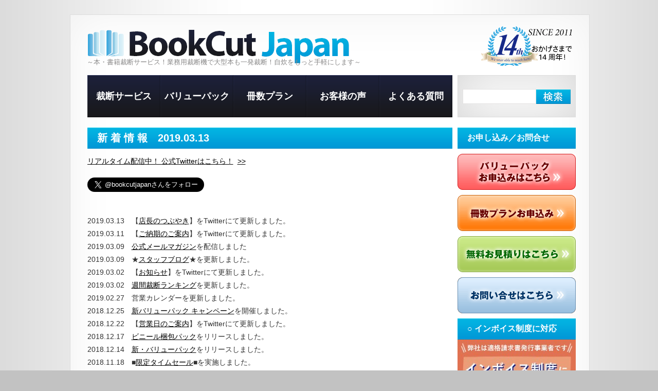

--- FILE ---
content_type: text/html; charset=UTF-8
request_url: https://bcjapan.jp/archives/6369
body_size: 52987
content:
<!DOCTYPE html>
<html dir="ltr" lang="ja"><head>
<meta charset="UTF-8" />
	<title>新 着 情 報　2019.03.13自炊派のための本・書籍の裁断サービス　【ブックカットジャパン】 | 自炊派のための本・書籍の裁断サービス　【ブックカットジャパン】</title>

	<!--<link rel="profile" href="http://gmpg.org/xfn/11" />-->
	   	
   <link href="https://bcjapan.jp/w/wp-content/themes/theme1118/reset.css" rel="stylesheet" type="text/css" />
   <link rel="stylesheet" type="text/css" media="all" href="https://bcjapan.jp/w/wp-content/themes/theme1118/style.css" />
   <link rel="stylesheet" type="text/css" media="all" href="https://bcjapan.jp/w/wp-content/plugins/contact-form-7/styles.css?ver=2.4.4" />


	<link rel="pingback" href="https://bcjapan.jp/w/xmlrpc.php" />
	
	<link rel="alternate" type="application/rss+xml" title="自炊派のための本・書籍の裁断サービス　【ブックカットジャパン】 &raquo; フィード" href="https://bcjapan.jp/feed" />
<link rel="alternate" type="application/rss+xml" title="自炊派のための本・書籍の裁断サービス　【ブックカットジャパン】 &raquo; コメントフィード" href="https://bcjapan.jp/comments/feed" />
<link rel="alternate" type="application/rss+xml" title="自炊派のための本・書籍の裁断サービス　【ブックカットジャパン】 &raquo; 新 着 情 報　2019.03.13 のコメントのフィード" href="https://bcjapan.jp/archives/6369/feed" />
<link rel="EditURI" type="application/rsd+xml" title="RSD" href="https://bcjapan.jp/w/xmlrpc.php?rsd" />
<link rel="wlwmanifest" type="application/wlwmanifest+xml" href="https://bcjapan.jp/w/wp-includes/wlwmanifest.xml" /> 
<link rel='index' title='自炊派のための本・書籍の裁断サービス　【ブックカットジャパン】' href='https://bcjapan.jp' />
<link rel='start' title='業務用裁断機と専門作業員によるプロのカット！' href='https://bcjapan.jp/archives/38' />
<link rel='prev' title='新 着 情 報　2019.03.12' href='https://bcjapan.jp/archives/6364' />
<link rel='next' title='新 着 情 報　2019.03.14' href='https://bcjapan.jp/archives/6372' />
<meta name="generator" content="WordPress 3.0.4" />
<link rel='shortlink' href='https://bcjapan.jp/?p=6369' />

<!-- All in One SEO Pack 1.6.13.2 by Michael Torbert of Semper Fi Web Design[78,214] -->
<link rel="canonical" href="https://bcjapan.jp/archives/6369" />
<!-- /all in one seo pack -->
	
	<!-- JS Scripts -->


	<script src="https://bcjapan.jp/w/wp-content/themes/theme1118/js/jquery-1.4.2.min.js" type="text/javascript"></script>
	<script src="https://bcjapan.jp/w/wp-content/plugins/contact-form-7/jquery.form.js?ver=2.52" type="text/javascript"></script>
	<script src="https://bcjapan.jp/w/wp-content/plugins/contact-form-7/scripts.js?ver=2.4.4" type="text/javascript"></script>
	<script type="text/javascript" src="https://bcjapan.jp/w/wp-content/themes/theme1118/js/jquery.faded.js"></script>
	<script type="text/javascript">
		var $j = jQuery.noConflict();
		$j(function(){
			$j("#faded").faded({
				crossfade: true,
				speed: 900,
				autoplay: 5000,
				autorestart: true,
				autopagination: false
			});
		});
   </script>
   <!--[if lt IE 7]>
      <script type="text/javascript" src="http://info.template-help.com/files/ie6_warning/ie6_script_other.js"></script>
   <![endif]-->
   <!--[if IE]>
      <script type="text/javascript" src="https://bcjapan.jp/w/wp-content/themes/theme1118/js/html5.js"></script>
   <![endif]-->
	<script type="text/javascript" src="https://bcjapan.jp/w/wp-content/themes/theme1118/js/superfish.js"></script>
	<script type="text/javascript">
		var $j = jQuery.noConflict();
		$j(document).ready(function() {
			$j('.sf-menu ul').superfish({ 
				delay:       1000,
				animation:   {opacity:'show',height:'show'},
				speed:       'fast',
				autoArrows:  false,
				dropShadows: false
			}); 
		});
	</script>
   
   <script type="text/javascript">
		$j(document).ready(function() {
			$j('input[type="text"]').addClass("idleField");
					$j('input[type="text"]').focus(function() {
					 $j(this).removeClass("idleField").addClass("focusField");
					 if (this.value == this.defaultValue){ 
					  this.value = '';
			 }
			 if(this.value != this.defaultValue){
				  this.select();
				 }
				});
				$j('input[type="text"]').blur(function() {
				 $j(this).removeClass("focusField").addClass("idleField");
					 if ($j.trim(this.value) == ''){
				  this.value = (this.defaultValue ? this.defaultValue : '');
			 }
				});
		});
	</script>
<meta name="google-site-verification" content="ZCXYey0YJGUSxWFrezTj5QyK8m_xcK-k2YJV9HlWuYY" />

<!-- Google tag (gtag.js) -->
<script async src="https://www.googletagmanager.com/gtag/js?id=AW-980880191"></script>
<script>
window.dataLayer = window.dataLayer || [];
function gtag(){dataLayer.push(arguments);}
gtag('set', 'linker', {
'domains': ['bcjapan.jp', 'bookcutjapan.myshopify.com'],
'decorate_forms': true
});
gtag('js', new Date());
gtag('config', 'AW-980880191');
</script>
<!-- Event snippet for 冊数プランお申し込みページ閲覧計測 conversion page -->
<script>
   window.addEventListener('DOMContentLoaded', function() {
    document.querySelectorAll('[href*="https://bcjapan.jp/forms_s"]').forEach(function(link){
      link.addEventListener('click', function() {
        gtag('event', 'conversion', {'send_to': 'AW-980880191/kxESCKzQwJoYEL-W3NMD'});
      });
    });
  });
</script>
<!-- Event snippet for 送信完了 conversion page -->
<script>
if(window.location.href.includes('/thanks')){
gtag('event', 'conversion', {'send_to': 'AW-980880191/V4PsCKvDpqUYEL-W3NMD'});
}
</script>
</head>

<body class="single single-post postid-6369">
				
				
			
            
     <div id="main">
   	<div id="container">
         <div class="border-top">
            <div class="border-bot">
               <div class="border-left">
                  <div class="border-right">
                     <div class="corner-top-left">
                        <div class="corner-top-right">
                           <div class="corner-bot-left">
                              <div class="corner-bot-right">
                                 <div class="inner">
                                    <div class="wrapper">
   
   
   
         <!-- header -->
         <header>
            
	
				<div id="logo">
											<a href="https://bcjapan.jp/" title="自炊派のための本・書籍の裁断サービス　【ブックカットジャパン】" rel="home"><img src="https://bcjapan.jp/w/wp-content/themes/theme1118/images/logo.png" title="" alt="自炊派のための本の裁断サービス　【ブックカットジャパン】" /></a>
									</div><!-- END #logo -->
            
            <strong>～本・書籍裁断サービス！業務用裁断機で大型本も一発裁断！自炊をもっと手軽にします～</strong>
            			<div style="float:right;margin:20px 30px 0 0;"><img src="https://bcjapan.jp/w/wp-content/uploads/2025/02/14th.png" alt="14周年記念"></div>
				<div id="primary-nav" class="sf-menu clearfix" role="navigation">
					<div id="dropmenu" class="menu-%e3%83%98%e3%83%83%e3%83%80%e3%83%bc-container"><ul id="menu-%e3%83%98%e3%83%83%e3%83%80%e3%83%bc" class="menu"><li id="menu-item-96" class="menu-item menu-item-type-custom"><a href="https://bcjapan.jp/about/">裁断サービス</a></li>
<li id="menu-item-1457" class="menu-item menu-item-type-custom"><a href="https://bcjapan.jp/value-3">バリューパック</a>
<ul class="sub-menu"><div class="menu-back-right"></div><div class="menu-back">
	<li id="menu-item-1582" class="menu-item menu-item-type-custom"><a href="https://bcjapan.jp/value-3#flow">納品迄の流れ</a></li>
	<li id="menu-item-1583" class="menu-item menu-item-type-custom"><a href="https://bcjapan.jp/value-3#kit">キットの内容</a></li>
	<li id="menu-item-1584" class="menu-item menu-item-type-custom"><a href="https://bcjapan.jp/value-3#Applicate">お申込み</a></li>
</div></ul>
</li>
<li id="menu-item-2036" class="menu-item menu-item-type-custom"><a href="https://bcjapan.jp/price">冊数プラン</a>
<ul class="sub-menu"><div class="menu-back-right"></div><div class="menu-back">
	<li id="menu-item-1470" class="menu-item menu-item-type-custom"><a href="https://bcjapan.jp/price#100toku-plan">100とくPlan</a></li>
	<li id="menu-item-1472" class="menu-item menu-item-type-custom"><a href="https://bcjapan.jp/price#Standard-plan">StandardPlan</a></li>
	<li id="menu-item-4721" class="menu-item menu-item-type-custom"><a href="https://bcjapan.jp/price#gakuwari">学割プラン</a></li>
	<li id="menu-item-1467" class="menu-item menu-item-type-custom"><a href="https://bcjapan.jp/price#express-plan24">Expressプラン</a></li>
	<li id="menu-item-1473" class="menu-item menu-item-type-custom"><a href="https://bcjapan.jp/price#flow">納品迄の流れ</a></li>
</div></ul>
</li>
<li id="menu-item-778" class="menu-item menu-item-type-post_type"><a href="https://bcjapan.jp/voice">お客様の声</a></li>
<li id="menu-item-1385" class="menu-item menu-item-type-custom"><a href="https://bcjapan.jp/faq">よくある質問</a></li>
</ul></div>				</div><!-- END #primary-nav -->
            
             
           								<div id="search" class="widget-area">
						<div id="search-2" class="widget widget_search"><form action="https://bcjapan.jp" id="searchform" method="get" role="search">
	<div class="clearfix"><input type="text" id="s" name="s" value="" onblur="if(this.value=='') this.value=''" onfocus="if(this.value =='' ) this.value=''"><input type="submit" value="" id="searchsubmit"></div>
</form>
</div>					</div><!--END #search-->
				 

            
         </header>
         
         
         
         
         
         <!-- content -->
         <section id="content">
         	<div id="indent">
               <div class="wrapper">

		
	<article id="sidebar" class="widget-area" role="complementary">
		<ul class="xoxo">
			<li id="text-35" class="widget widget_text"><h3 class="widget-title">お申し込み／お問合せ</h3>			<div class="textwidget"><a href="https://bcjapan.jp/value-3#order">
<img src="https://bcjapan.jp/w/wp-content/uploads/2012/11/gogo04s.gif" width="230px" alt="バリューパック" style="margin-top: 10px; margin-bottom: 10px;"></a><br>
<a href="https://bcjapan.jp/forms_s">
<img src="https://bcjapan.jp/w/wp-content/uploads/2011/02/gogo01s.gif" width="230px" alt="冊数プラン" style="margin-bottom: 10px;"></a><br>
<a href="https://bcjapan.jp/estimate">
<img src="https://bcjapan.jp/w/wp-content/uploads/2013/07/estimate_s.gif" width="230px" alt="無料お見積りはこちら" style="margin-bottom: 10px;"></a>
<br>
<a href="https://bcjapan.jp/contact_s">
<img src="https://bcjapan.jp/w/wp-content/uploads/2011/02/gogo02s.gif" width="230px" alt="お問合せはこちら"></a></div>
		</li><li id="text-39" class="widget widget_text"><h3 class="widget-title">○ インボイス制度に対応</h3>			<div class="textwidget"><a href="https://bcjapan.jp/faq#faq10"><img src="https://bcjapan.jp/w/wp-content/uploads/2023/09/S__11075633_0.jpg" width="230px" alt="適格請求書発行事業者・インボイス制度"></a></div>
		</li><li id="text-22" class="widget widget_text"><h3 class="widget-title">法人様のご利用も大歓迎です</h3>			<div class="textwidget"><a href="https://bcjapan.jp/faq#faq9"><img src="https://bcjapan.jp/w/wp-content/uploads/2018/04/HJ_Rside04_CCfuchiK_2px.png" width="230px" alt="学校・企業様、法人ご担当者の方はコチラ"></a></div>
		</li><li id="text-21" class="widget widget_text"><h3 class="widget-title">各種大型本も 実績多数</h3>			<div class="textwidget"><a href="https://bcjapan.jp/about"><img src="https://bcjapan.jp/w/wp-content/uploads/2023/05/medhical-book_s.jpg" width="230px" alt="医療・医学系の分厚い大型本も同一価格"></a></div>
		</li><li id="text-23" class="widget widget_text"><h3 class="widget-title">全国往復送料無料パック！</h3>			<div class="textwidget"><a href="https://bcjapan.jp/value-3"><img src="https://bcjapan.jp/w/wp-content/uploads/2023/05/VPmidashi-2023-02.png" width="230px" alt="新バリューパック"></a></div>
		</li><li id="text-24" class="widget widget_text"><h3 class="widget-title">各種お支払いにご対応！</h3>			<div class="textwidget"><img src="https://bcjapan.jp/w/wp-content/uploads/2012/11/cardpay-s.png" width="230px" alt="各種カード決済にも対応"></div>
		</li><li id="text-25" class="widget widget_text"><h3 class="widget-title">◎ご指定のご返送先へ</h3>			<div class="textwidget"><a href="https://bcjapan.jp/archives/info-block/hensousaki_henkou">
<img src="https://bcjapan.jp/w/wp-content/uploads/2019/03/moving_bcj_2019.png" width="230px" alt="日本全国どこへでもご納品承ります！"></a></div>
		</li><li id="text-27" class="widget widget_text"><h3 class="widget-title">お引っ越しで断捨離☆</h3>			<div class="textwidget"><img src="https://bcjapan.jp/w/wp-content/uploads/2020/03/8b1feecbf3e4466594708699ae2af6dd.jpg" width="230px" alt="お引っ越しついでに本の断捨離！"></div>
		</li><li id="text-20" class="widget widget_text"><h3 class="widget-title">＠BCJ公式 Twitter</h3>			<div class="textwidget"><br>
<a href="https://twitter.com/bookcutjapan?ref_src=twsrc%5Etfw" class="twitter-follow-button" data-show-count="false">Follow @bookcutjapan</a><script async src="https://platform.twitter.com/widgets.js" charset="utf-8"></script></div>
		</li><li id="text-28" class="widget widget_text"><h3 class="widget-title">営業カレンダー</h3>			<div class="textwidget"><iframe src="https://calendar.google.com/calendar/embed?height=600&wkst=1&bgcolor=%23ffffff&ctz=Asia%2FTokyo&showTitle=0&showTz=0&showTabs=0&showPrint=0&showCalendars=0&src=Ym9va2N1dGphcGFuQGdtYWlsLmNvbQ&src=bHQxY3Z0OGllMWdwcGlraDZxajk0b2VrczBAZ3JvdXAuY2FsZW5kYXIuZ29vZ2xlLmNvbQ&src=dnVxZG9saHZycXEzOXUxNTF2NmtyYml0ZmtAZ3JvdXAuY2FsZW5kYXIuZ29vZ2xlLmNvbQ&src=amEuamFwYW5lc2UjaG9saWRheUBncm91cC52LmNhbGVuZGFyLmdvb2dsZS5jb20&color=%23D81B60&color=%23039BE5&color=%23E4C441&color=%23EF6C00" style="border:solid 1px #777" width="230" height="400" frameborder="0" scrolling="no"></iframe></div>
		</li><li id="text-29" class="widget widget_text"><h3 class="widget-title">裁断開始予定日</h3>			<div class="textwidget"><span style="margin:0 0 0 30px">本日お預かりしましたお荷物は</span><br /><div style="font-size:24px; color:red; font-weight: 400; margin:5px 0 0 30px; ">1月26日（月）</div><span style="margin:0 0 0 30px">より裁断作業を開始いたします。</span><br /><span style="margin:0 0 0 45px">現在<font color=red>少々混み合ってます。</font></span><br /><span style="margin:0 0 0 25px">（※4営業日以内に裁断・発送）</span></div>
		</li><li id="text-30" class="widget widget_text"><h3 class="widget-title">社会人学生も大歓迎☆</h3>			<div class="textwidget"><a href="https://bcjapan.jp/price#gakuwari"><img src="https://bcjapan.jp/w/wp-content/uploads/2017/12/GW_S_03_D.jpg" width="230px" alt="学割プラン"></a></div>
		</li><li id="text-31" class="widget widget_text"><h3 class="widget-title">業界初のサービス☆</h3>			<div class="textwidget"><a href="https://bcjapan.jp/price#cover-price"><img src="https://bcjapan.jp/w/wp-content/uploads/2011/08/cover-cut_banner.png" width="230px" alt="表紙カバーカット"></a></div>
		</li><li id="text-32" class="widget widget_text"><h3 class="widget-title">アマゾンギフト券進呈♪</h3>			<div class="textwidget"><a href="https://bcjapan.jp/29cap"><img src="https://bcjapan.jp/w/wp-content/uploads/2013/02/29sale_s.jpg" width="230px" alt="毎月2日9日29日はブックの日"></a></div>
		</li><li id="text-33" class="widget widget_text"><h3 class="widget-title">3つの安心を皆様へ</h3>			<div class="textwidget"><a href="https://bcjapan.jp/price/#no-charge"><img src="https://bcjapan.jp/w/wp-content/uploads/2012/05/R_miniB_AllJapan@.jpg" width="230px" alt="全国返送料金無料"></a><br>
<a href="https://bcjapan.jp/price/#post-1492">
<img src="https://bcjapan.jp/w/wp-content/uploads/2012/05/R_miniB_Anysize@.jpg" width="230px" alt="厚さ大きさは自由"></a><br>
<a href="https://bcjapan.jp/about">
<img src="https://bcjapan.jp/w/wp-content/uploads/2012/05/R_miniB_TecCut.jpg" width="230px" alt="高品質裁断の専門"></a></div>
		</li><li id="text-34" class="widget widget_text"><h3 class="widget-title">無料お見積り致します</h3>			<div class="textwidget"><a href="https://bcjapan.jp/estimate">
<img src="https://bcjapan.jp/w/wp-content/uploads/2013/07/estimate_s.gif" width="230px" alt="無料お見積りはこちら"></a></div>
		</li><li id="nav_menu-4" class="widget widget_nav_menu"><h3 class="widget-title">ご注文の前に</h3><div class="menu-%e5%8f%b3%e3%81%94%e6%b3%a8%e6%96%87%e3%81%ae%e5%89%8d%e3%81%ab-container"><ul id="menu-%e5%8f%b3%e3%81%94%e6%b3%a8%e6%96%87%e3%81%ae%e5%89%8d%e3%81%ab" class="menu"><li id="menu-item-1586" class="menu-item menu-item-type-custom menu-item-1586"><a href="https://bcjapan.jp/price#flow">ご納品迄の流れ（冊数プラン）</a></li>
<li id="menu-item-1587" class="menu-item menu-item-type-custom menu-item-1587"><a href="https://bcjapan.jp/value-3#flow">ご納品迄の流れ（バリューパック）</a></li>
<li id="menu-item-186" class="menu-item menu-item-type-post_type menu-item-186"><a href="https://bcjapan.jp/general-disclaimer">免責事項</a></li>
<li id="menu-item-184" class="menu-item menu-item-type-post_type menu-item-184"><a href="https://bcjapan.jp/rules">利用規約</a></li>
<li id="menu-item-183" class="menu-item menu-item-type-post_type menu-item-183"><a href="https://bcjapan.jp/tokutei">特定商取引に関する表記</a></li>
<li id="menu-item-695" class="menu-item menu-item-type-post_type menu-item-695"><a href="https://bcjapan.jp/privacy">プライバシーポリシー</a></li>
<li id="menu-item-161" class="menu-item menu-item-type-post_type menu-item-161"><a href="https://bcjapan.jp/outline">事業体概要</a></li>
</ul></div></li><li id="text-36" class="widget widget_text"><h3 class="widget-title">よくあるご質問</h3>			<div class="textwidget"><a href="https://bcjapan.jp/faq">
<img src="https://bcjapan.jp/w/wp-content/uploads/2012/05/@FAQ_FULL@.jpg" alt="よくある質問はこちら"></a></div>
		</li><li id="text-37" class="widget widget_text"><h3 class="widget-title">公式メルマガ配信中！</h3>			<div class="textwidget"><a href="https://x.bmd.jp/bm/p/f/tf.php?id=bookcutjapan&task=regist" target="_blank">
<img src="https://bcjapan.jp/w/wp-content/uploads/2017/10/BCJ_Egine_simple230.jpg" alt="公式メルマガ配信中！"></a></div>
		</li><li id="text-38" class="widget widget_text"><h3 class="widget-title">★スタッフブログ★</h3>			<div class="textwidget"><a href="https://ameblo.jp/bcj2011" target="_blank">
<img src="https://bcjapan.jp/w/wp-content/uploads/2012/11/banner_s.png" alt="スタッフブログ配信中！"></a></div>
		</li>		</ul>

	</article>


		
		<div id="primary" class="hfeed">

			
				<div id="post-6369" class="post-6369 post type-post hentry category-blog">
					
					<h1 class="entry-title">新 着 情 報　2019.03.13</h1>
					<div class="entry-content">
						<a class="thumb alignleft" href="https://bcjapan.jp/archives/6369"></a>
						<p><a href="https://twitter.com/bookcutjapan">リアルタイム配信中！ 公式Twitterはこちら！</a>&nbsp;&nbsp;<a href="https://twitter.com/bookcutjapan">&gt;&gt;</a>
</p>
<p><a href="https://twitter.com/bookcutjapan?ref_src=twsrc%5Etfw" class="twitter-follow-button" data-size="large" data-show-count="false">Follow @bookcutjapan</a><script async src="https://platform.twitter.com/widgets.js" charset="utf-8"></script><br />
<br class="clear" /></p>
<p>2019.03.13　【<a href="https://twitter.com/bookcutjapan/status/1105607577562300416">店長のつぶやき</a>】をTwitterにて更新しました。<br />
2019.03.11　【<a href="https://twitter.com/bookcutjapan/status/1104869914060312576">ご納期のご案内</a>】をTwitterにて更新しました。<br />
2019.03.09　<a href="https://x.bmd.jp/bm/p/f/tf.php?id=bookcutjapan&#038;task=regist">公式メールマガジン</a>を配信しました<br />
2019.03.09　★<a href="http://ameblo.jp/bcj2011">スタッフブログ</a>★を更新しました。<br />
2019.03.02　【<a href="https://twitter.com/bookcutjapan/status/1101635971580194816">お知らせ</a>】をTwitterにて更新しました。<br />
2019.03.02　<a href="https://twitter.com/bookcutjapan/status/1101696428387102720">週間裁断ランキング</a>を更新しました。<br />
2019.02.27　営業カレンダーを更新しました。<br />
2018.12.25　<a href="https://bcjapan.jp/nv-campaign">新バリューパック キャンペーン</a>を開催しました。<br />
2018.12.22　【<a href="https://twitter.com/bookcutjapan/status/1076353723272650752">営業日のご案内</a>】をTwitterにて更新しました。<br />
2018.12.17　<a href="https://bcjapan.jp/price#vinyl-pack">ビニール梱包パック</a>をリリースしました。<br />
2018.12.14　<a href="https://bcjapan.jp/value-3">新・バリューパック</a>をリリースしました。<br />
2018.11.18　■<a href="https://bcjapan.jp/timesale20181117">限定タイムセール</a>■を実施しました。<br />
2018.08.01　<span style="color: green;">サイト内をSSL化（https化）し、安全性を高めセキュリティを強化しました。</span><br />
2018.04.25　【<a href="https://twitter.com/bookcutjapan/status/989015110860455936">TOPICS</a>】をTwitterにて更新しました。<br />
2018.02.07　<a href="https://bcjapan.jp/7thcampaign">創立7周年記念キャンペーン</a>を開催しました。<br />
2017.12.10　<a href="https://bcjapan.jp/xmas2017">X&#8217;masキャンペーン2017</a>をリリースしました。<br />
2017.12.04　<a href="https://bcjapan.jp/price#gakuwari">学割プラン</a>をリリースしました。<br />
2017.12.01　<a href="https://bcjapan.jp/price#trial-price">お試し無料プラン</a>をリリースしました。<br />
2017.10.28　<a href="https://bcjapan.jp/faq">【FAQ】よくあるご質問</a>を更新しました。<br />
2017.10.23　<a href="https://x.bmd.jp/bm/p/f/tf.php?id=bookcutjapan&#038;task=regist">公式メルマガ</a>創刊キャンペーンを実施しました。<br />
2017.10.19　<a href="https://x.bmd.jp/bm/p/f/tf.php?id=bookcutjapan&#038;task=regist">公式メールマガジン</a>を創刊しました。<br />
2014.12.01　<a href="https://bcjapan.jp/xmas2014">X&#8217;masキャンペーン2014</a>をリリースしました。<br />
2014.07.21　<a href="https://bcjapan.jp/student2014summer">夏の学割！ 2014</a>をリリースしました。<br />
2014.06.26　■<a href="https://bcjapan.jp/archives/3266">第二回 タイムセール</a>■を実施しました。<br />
2014.06.26　【<a href="https://twitter.com/bookcutjapan/status/482137848439525376">タイムセール</a>】をTwitterにて更新しました。<br />
2014.06.11　<a href="https://bcjapan.jp/earlysummer2014">ESキャンペーン2014</a>をリリースしました。<br />
2013.12.01　<a href="https://bcjapan.jp/xmas2013">X&#8217;masキャンペーン2013</a>をリリースしました。<br />
2013.11.05　バリューパックが<a href="https://bcjapan.jp/value-3#Applicate">代引き</a>に対応しました。<br />
2013.09.03　<a href="https://bcjapan.jp/value-3">サイズバリエーション</a>を追加しました。<br />
2013.08.01　<a href="https://bcjapan.jp/express24summer">お盆前！特価キャンペーン</a>をリリースしました。<br />
2013.08.01　<a href="https://secure1057.sakura.ne.jp/bcjapan.jp/estimate">無料お見積もり</a>をリリースしました。<br />
2013.07.20　<a href="https://bcjapan.jp/student2013summer">夏の学割キャンペーン</a>をリリースしました。<br />
2013.06.30　<a href="https://bcjapan.jp/price#express-plan24">エクスプレスプラン24</a>をリリースしました。<br />
2013.06.19　<a href="https://bcjapan.jp/value-3">ボリュームディスカウント</a>を開始しました。<br />
2013.05.29　<a href="https://bcjapan.jp/29cap">ブックの日！</a>をリリースしました。<br />
2013.01.05　<a href="https://bcjapan.jp/voice">お客様の声</a>を更新しました。<br />
<br class="clear" /></p>
<p><center><a href="https://bcjapan.jp/about"><img class="aligncenter size-full wp-image-1107" title="trial_banner_2M" src="https://bcjapan.jp/w/wp-content/uploads/2011/05/sfo01.jpg" alt="当裁断サービスの特長" width="420"  /></a></center></p>
<h4 style="text-align:center;">創業時より基づく、3つの安心・3つの信条</h4>
<p><br class="clear" /></p>
<p>最高の品質でのご提供。 ただそれだけではありません。</p>
<p>ブックカットジャパンは、裁断サービス業界において、業界一安心・丁寧・信頼の企業で在り続けたい、その思いは、創業より6年を迎えました今でも変わる事なく、弊社の礎として本日も在り続けております。</p>
<p>それは、初めてご利用されました方から、再度ご利用頂いております方々まで、皆様が裁断の品質はもとより、丁寧で分かりやすく、安心してご愛蔵書の裁断を任せて頂きたいからです。</p>
<p>最高品質の裁断サービスのご提供。<br />
それは我々プロの裁断士にとっては当たり前です。</p>
<p><strong>しかし本当に詰まり無くスキャニング出来てますか？</strong><br />
<strong>ページ分離はきちんと行われてますか？</strong><br />
<strong>帰って来た荷物を開けて、裁断本がバラバラになってませんか？</strong></p>
<p><span style="color: green;"><strong>お荷物のお受け取り時から裁断・梱包、ご納品までの応対に、本当に満足されてますか？</strong></span></p>
<p>我々ブックカットジャパンは、最高品質の裁断施工のご提供だけでなく、一人一人のお客様と向き合い、ご納品後までご満足して頂ける、そんな企業で在り続ける為、<br />
<br class="clear" /><br />
<span style="color: orange;"><strong>【3つの安心】</strong></span></p>
<p><strong>・全国ご返送料金無料<br />
・書籍の厚さ、大きさは自由<br />
・高品質な専門裁断</strong></p>
<p><span style="color: red;"><strong>【3つの信条】</strong></span></p>
<p><strong>・北海道・沖縄・離島も同じサービスで<br />
・どんな本も同一価格で<br />
・専門家が、専門の機材で</strong><br />
<br class="clear" /><br />
この3つの安心・信条に基づき、これからも皆様へサービスのご提供をさせて頂く事を、ここに誓います。　<a href="https://bcjapan.jp/outline">ご挨拶</a></p>
<p><span style="float: right;">ブックカットジャパン　代表　布勢 勝基</span></p>
<p><br class="clear" /><br />
<center><br />
<h4>■ サービス概要 ■</h4>
<p></center></p>
<p><a href="https://bcjapan.jp/about"><img class="alignleft size-full wp-image-897" title="operator_s" src="https://bcjapan.jp/w/wp-content/uploads/2011/05/operator_s.jpg" alt="" width="179" height="120" /></a>初めて弊社のご利用をご検討の皆様、ご安心下さい。弊社では、お客様一人一人に応対し、お預かりさせて頂きます本・書籍も女性スタッフを始めスタッフ全員で優しく丁寧に保管・管理致します。<br class="clear" /><br />
<a href="https://bcjapan.jp/about"><img class="alignleft size-full wp-image-896" title="meeting_s" src="https://bcjapan.jp/w/wp-content/uploads/2011/05/meeting_s.jpg" alt="" width="179" height="120" /></a>弊社では、1件のご注文をお受けする毎にスタッフ全員で1件のご注文に対する裁断スケジュールを組み、全員がその認識後、各行程へと作業を進めて参ります。詳しくは<a href="https://bcjapan.jp/about">こちら</a>をご参照下さいませ。<br class="clear" /><br />
<a href="https://bcjapan.jp/archives/285"><img class="alignleft size-full wp-image-787" title="IMG_3905_s" src="https://bcjapan.jp/w/wp-content/uploads/2011/04/IMG_3905-e1304054874293.jpg" alt="" width="180" height="156" /></a>本当に高価で危険な裁断機は必要ですか？ 裁断機の購入を検討してある方、自炊において自前の裁断機は必須だ！とお考えの方、是非一度 <a href="https://bcjapan.jp/archives/285">“熟練の作業員が語る裁断機とは”</a>をご一読下さいませ。<br class="clear" /><br />
<a href="https://bcjapan.jp/flow"><img class="alignleft size-full wp-image-788" title="IMGP1095_ss" src="https://bcjapan.jp/w/wp-content/uploads/2011/04/IMGP1095_s1-e1304055441183.jpg" alt="" width="180" height="135" /></a>弊社では、お荷物の梱包一つにも手を抜きません！お預かりさせて頂く皆様の大切な本・書籍をご返送の際は、俗にプチプチと呼ばれる緩衝材等を使用し、お客様の元へ安全・確実にお届け致します。<br class="clear" /><br />
<a href="https://bcjapan.jp/price"><img class="alignleft size-full wp-image-926" title="price2018_ss" src="https://bcjapan.jp/w/wp-content/uploads/2018/12/price2018_ss.jpg" alt="冊数プラン" width="174" height="164" /></a>大切な本・書籍・雑誌等の裁断には不安がつきものです。弊社では、<strong>1冊より</strong>ご注文を賜り、皆々様のご予算やご納期に合わせて<a href="https://bcjapan.jp/price">便利でお得なプラン</a>をご用意致しております。どうぞご安心の上、ご活用下さいませ！<br class="clear" /><br />
<a href="https://bcjapan.jp/voice"><img class="alignleft size-full wp-image-935" title="voice_ss" src="https://bcjapan.jp/w/wp-content/uploads/2011/05/voice_ss.jpg" alt="" width="186" height="124" /></a>これまでご利用になられましたお客様より、弊社の裁断品質や応対への<a href="https://bcjapan.jp/voice">お声</a>が届いております！これから弊社の裁断サービスをご検討されてある皆様、是非一度ご一読下さいませ。<br class="clear" /><br />
<img class="alignleft size-full wp-image-900" title="ipad2_ss" src="https://bcjapan.jp/w/wp-content/uploads/2011/05/ipad2_ss.jpg" alt="" width="177" height="143" />お手持ちの本・書籍・雑誌等を気軽に持ち歩いてみませんか？電子リーダーでいつでも・どこでも読める楽しさは別格です。本棚もスッキリ！これから買う本も置き場を気にせず楽しめますよ♪<br class="clear" /><br />
<br class="clear" /></p>
<p><center><br />
<h4>クレジットカード決済もご利用頂けます。</h4>
<p></center></p>
<p>弊社ではクレジットカードでのお支払いが可能です。<br />
弊社では以下のカード会社様のカードをご利用頂けます。</p>
<p><center><img class="aligncenter size-full wp-image-1107" title="cardlist" src="https://bcjapan.jp/w/wp-content/uploads/2012/11/cardlist.gif" alt="cardlist" width="300" height="32" /></center></p>
<p>クレジットカードによるお支払いは、<strong>全てのプランでご利用頂けます</strong>。（※エクスプレスプランを除く）</p>
<p><br class="clear" /></p>
<p><center><a href="https://bcjapan.jp/7thcampaign"><img class="aligncenter size-full wp-image-1107" title="7th_M" src="https://bcjapan.jp/w/wp-content/uploads/2018/02/7th_M.jpg" alt="7周年記念キャンペーン！<br />
" width="420"  /></a></center></p>
<h4 style="text-align:center;">抽選会結果発表！<br />
おめでとう御座います☆</h4>
<p><br class="clear" /></p>
<p><strong><span style="color: red;">★ 特別賞　Amazonギフト券　　7,000円　　3名</span></strong></p>
<p>　　　<strong>鹿児島県 CT1802172 様</strong>　<a href="https://bcjapan.jp/7thcampaign">他2名様</a><br />
</p>
<p><strong><span style="color: blue;">◇ 記念賞　Amazonギフト券　　700円　　　20名</span></strong></p>
<p>　　　<strong>東京都　 VP1802231 様</strong>　<a href="https://bcjapan.jp/7thcampaign">他19名様</a></p>
<p><br class="clear" /></p>
<p>※掲載の都合上、上記は<strong>ご当選者様を一部抜粋</strong>させて頂きました。ご当選者様全員の掲載は、<a href="https://bcjapan.jp/7thcampaign">7周年記念キャンペーン！専用ページ</a>にて掲載させて頂いております。お手数お掛け致しますが、<a href="https://bcjapan.jp/7thcampaign">こちら</a>よりご確認下さいませ。</p>
<p>（※ご当選者様には別途メールにてご案内させて頂きました。）<br />
<br class="clear" /><br />
なお、抽選会の模様は★<a href="https://ameblo.jp/bcj2011/entry-12357181700.html">スタッフブログ</a>★よりご覧頂けます♪</p>
<p>今後も、皆様に喜んで頂ける様なキャンペーン等を行って参りますので、今後も変わらぬご愛顧の程、謹んでお願い申し上げます。</p>
<p><span style="float: right;">ブックカットジャパン　スタッフ一同</span></p>
<p><br class="clear" /></p>
<p><center><a href="https://bcjapan.jp/price#gakuwari"><img class="aligncenter size-full wp-image-1107" title="trial_banner_2M" src="https://bcjapan.jp/w/wp-content/uploads/2017/12/GW_M_03_wide.120arrow.jpg" alt="学割プラン" width="420"  /></a></center></p>
<h4 style="text-align:center;">新プラン・学 割！<br />
裁断料金&#038;カバーカット料金 10%オフ！</h4>
<p><br class="clear" /></p>
<p><strong>学生（社会人学生も大歓迎）専用</strong>のプランです。<br />
スタンダードプランの<strong><span style="color: red;">10％オフ</span></strong>にてご利用頂けます！</p>
<p></p>
<p><a href="https://bcjapan.jp/price#gakuwari">学割プランはこちら！</a>&nbsp;&nbsp;<a href="https://bcjapan.jp/price#gakuwari">&gt;&gt;</a><br />
<br class="clear" /></p>
<p><center><a href="https://bcjapan.jp/price#trial-price"><img class="aligncenter size-full wp-image-1107" title="trial_banner_2M" src="https://bcjapan.jp/w/wp-content/uploads/2017/12/trial_banner_2M.png" alt="お試し無料プラン" width="420"  /></a></center></p>
<h4 style="text-align:center;">お試し無料プランを新設しました！</h4>
<p><br class="clear" /></p>
<p>初めてのご利用やサービスをご検討中の方へ、ウェルカムキャンペーン<strong>【お試し無料プラン】</strong>を新設しました！<br />
ご愛蔵書の裁断や弊社サービスにご不安を感じる皆様、一度お試し下さいませ！</p>
<p></p>
<p><a href="https://bcjapan.jp/price#trial-price">お試し無料プランはこちら！</a>&nbsp;&nbsp;<a href="https://bcjapan.jp/price#trial-price">&gt;&gt;</a><br />
<br class="clear" /></p>
<p><center><a href="https://bcjapan.jp/xmas2017"><img class="aligncenter size-full wp-image-1107" title="29cap" src="https://bcjapan.jp/w/wp-content/uploads/2017/12/Xmas2017中.jpg" alt="クリスマスキャンペーン2017！" width="420"  /></a></center></p>
<h4 style="text-align:center;">抽選会結果発表！<br />
おめでとう御座います☆</h4>
<p><br class="clear" /></p>
<p><strong><span style="color: red;">・1等　Amazonギフト券 5,000円　　1名</span></strong></p>
<p>　　　<strong>大分県     CT1712222 様</strong></p>
<p><strong><span style="color: blue;">・2等　Amazonギフト券 3,000円　　3名</span></strong></p>
<p>　　　<strong>埼玉県     CT1712114 様</strong>　<a href="https://bcjapan.jp/xmas2017">他2名様</a></p>
<p><strong><span style="color: orange;">・3等　Amazonギフト券 1,000円　　5名</span></strong></p>
<p>　　　<strong>山口県     VP1712232 様</strong>　<a href="https://bcjapan.jp/xmas2017">他4名様</a></p>
<p><strong><span style="color: green;">・ブックカットジャパン賞　Amazonギフト券 300円　　30名</span></strong></p>
<p>　　　<strong>福島県     VP1712101 様</strong>　<a href="https://bcjapan.jp/xmas2017">他29名様</a><br />
<br class="clear" /></p>
<p>※掲載の都合上、上記は<strong>ご当選者様を一部抜粋</strong>させて頂きました。ご当選者様全員の掲載は、<a href="https://bcjapan.jp/xmas2017">クリスマスキャンペーン2017専用ページ</a>にて掲載させて頂いております。お手数お掛け致しますが、<a href="https://bcjapan.jp/xmas2017">こちら</a>よりご確認下さいませ。</p>
<p>（※ご当選者様には別途メールにてご案内させて頂きました。）<br />
<br class="clear" /><br />
なお、抽選会の模様は★<a href="https://ameblo.jp/bcj2011/entry-12339084750.html">スタッフブログ</a>★よりご覧頂けます♪</p>
<p>今後も、皆様に喜んで頂ける様なキャンペーン等を行って参りますので、今後も変わらぬご愛顧の程、謹んでお願い申し上げます。</p>
<p><span style="float: right;">ブックカットジャパン　スタッフ一同</span></p>
<p><br class="clear" /></p>
<p><center><a href="https://bcjapan.jp/earlysummer2014"><img src="https://bcjapan.jp/w/wp-content/uploads/2014/06/early_summer2014_m.jpg" alt="アーリーサマーキャンペーン2014" title="early_summer2014_m" width="420" height="120" class="aligncenter size-full wp-image-1643" /></a></center></p>
<h4 style="text-align:center;">抽選会結果発表！<br />
おめでとう御座います☆</h4>
<p><br class="clear" /></p>
<p><strong><span style="color: red;">iPad mini Retinaディスプレイモデル　1名様</span></strong><br />
<br class="clear" /><br />
　　　<strong>愛知県 CT1407111 様</strong><br />
<br class="clear" /><br />
（※ご当選者様には別途メールにてご案内させて頂きます。）</p>
<p>当アーリーサマーキャンペーンも、ご利用賜りました皆様に支えられ、無事終了の運びとなりました。期間中にご利用下さいました皆様、心より御礼申し上げます。有り難う御座いました。</p>
<p>なお、抽選会の模様は弊社★<a href="http://ameblo.jp/bcj2011/entry-11894535749.html">スタッフブログ</a>★よりご覧頂けます♪</p>
<p>今後も変わらぬご愛顧の程、謹んでお願い申し上げます。</p>
<p></p>
<p><span style="float: right;">ブックカットジャパン　スタッフ一同</span></p>
<p><br class="clear" /></p>
<p><center><a href="https://bcjapan.jp/xmas2013"><img class="aligncenter size-full wp-image-1107" title="VP_banner-daibiki_M" src="https://bcjapan.jp/w/wp-content/uploads/2013/11/Xmas2013_M.png" alt="クリスマスキャンペーン2013" width="420"  /></a></center></p>
<h4 style="text-align:center;">抽選会結果発表！<br />
おめでとう御座います☆</h4>
<p><br class="clear" /></p>
<p><strong><span style="color: red;">・1等 Kindle Paperwhite（2013）　 1名</span></strong></p>
<p>　　　<strong>岡山県    CT1312143 様</strong></p>
<p><strong><span style="color: green;">・2等　Amazonギフト券 3,000円　　3名</span></strong></p>
<p>　　　<strong>長野県    CT1312213 様</strong>　<a href="https://bcjapan.jp/xmas2013">他2名様</a></p>
<p><strong><span style="color: orange;">・3等　Amazonギフト券 1,000円　　10名</span></strong></p>
<p>　　　<strong>東京都    VP1312231 様</strong>　<a href="https://bcjapan.jp/xmas2013">他9名様</a></p>
<p>※掲載の都合上、上記は<strong>ご当選者様を一部抜粋</strong>させて頂きました。ご当選者様全員の掲載は、<a href="https://bcjapan.jp/xmas2013">クリスマスキャンペーン2013専用ページ</a>にて掲載させて頂いております。お手数お掛け致しますが、<a href="https://bcjapan.jp/xmas2013">こちら</a>よりご確認下さいませ。</p>
<p>（※ご当選者様には別途メールにてご案内させて頂きます。）</p>
<p>なお、抽選会の模様は弊社★<a href="http://ameblo.jp/bcj2011/entry-11738706551.html">スタッフブログ</a>★よりご覧頂けます♪</p>
<p>今後も、皆様に喜んで頂ける様なキャンペーン等を行って参りますので、今後も変わらぬご愛顧の程、謹んでお願い申し上げます。</p>
<p><span style="float: right;">ブックカットジャパン　スタッフ一同</span></p>
<p><br class="clear" /></p>
<p><center><a href="https://bcjapan.jp/value-3#Applicate"><img class="aligncenter size-full wp-image-1107" title="VP_banner-daibiki_M" src="https://bcjapan.jp/w/wp-content/uploads/2013/11/VP_banner-daibiki_M.png" alt="バリューパックが代引きに対応しました" width="420"  /></a></center></p>
<h4 style="text-align:center;">全国往復送料無料のバリューパック！<br />
代引きにも対応しさらに拡充しました！</h4>
<p><br class="clear" /></p>
<p>リリース時よりご要望の多かった、バリューパックのお支払い方法に代引きが追加され、さらにご利用しやすくなりました。長らくお待たせ致しましたが、満を持してのリリースです。バリューパックでは、<strong>クレジットカード決済・銀行振込・代金引換（代引き）</strong>よりお支払い方法をお選び頂けます。</p>
<p></p>
<p><a href="https://bcjapan.jp/value-3#Applicate">代引きも選べるバリューパックはこちら</a>&nbsp;&nbsp;<a href="https://bcjapan.jp/value-3#Applicate">&gt;&gt;</a><br />
<br class="clear" /></p>
<p><center><a href="https://bcjapan.jp/value-3"><img class="aligncenter size-full wp-image-1107" title="VP_banner_M" src="https://bcjapan.jp/w/wp-content/uploads/2013/09/VP_banner_M.png" alt="バリューパック！にバリエーション追加！" width="420"  /></a></center></p>
<h4 style="text-align:center;">往復送料無料のバリューパック！<br />
新規バリエーションを追加し新登場！</h4>
<p><br class="clear" /></p>
<p>大好評のバリューパックに、今回お手頃な80サイズと大容量120サイズを追加し、さらに便利で使いやすくなりました。詳しくはこちらより！　<a href="https://bcjapan.jp/value-3">バリューパックページ</a>へ</p>
<p><a href="https://bcjapan.jp/value-3">往復送料無料でお得なバリューパックはこちら</a>&nbsp;&nbsp;<a href="https://bcjapan.jp/value-3">&gt;&gt;</a></p>
<p><br class="clear" /></p>
<p><center><a href="https://bcjapan.jp/29cap"><img class="aligncenter size-full wp-image-1107" title="29cap" src="https://bcjapan.jp/w/wp-content/uploads/2013/02/29sale_m.jpg" alt="毎月2日・9日・29日はブックの日！" width="420"  /></a></center></p>
<h4 style="text-align:center;">毎月2日・9日・29日はブックの日！<br />
アマゾンギフトカードを進呈！</h4>
<p><br class="clear" /></p>
<p>毎月2日・9日・29日はブックの日！この日に<strong><a href="https://bcjapan.jp/value-3">バリューパック</a>でのお申込みの方全員に</strong>、アマゾンギフトカードを進呈！いずれも返送時の荷物に同梱して返送します。<br />
※冊数プランでのお申込みは対象ではありません。</p>
<p></p>
<p><a href="https://bcjapan.jp/29cap">毎月お得なブックの日！はこちら</a>&nbsp;&nbsp;<a href="https://bcjapan.jp/29cap">&gt;&gt;</a><br />
<br class="clear" /><br />
<center><a href="https://bcjapan.jp/value-3#volume-discount"><img class="aligncenter size-full wp-image-1107" title="bcbunner_valuepack_m" src="https://bcjapan.jp/w/wp-content/uploads/2013/06/bcbunner_valuepack_m.jpg" alt="volume-discount" width="420"  /></a></center><br />
<br class="clear" /></p>
<h4 style="text-align: center;">【最大10％OFF!!】<br />
ボリュームディスカウントでさらにお得です！</h4>
<p><br class="clear" /></p>
<p>弊社バリューパックが、<a href="https://bcjapan.jp/value-3#volume-discount">ボリュームディスカウント</a>に対応致しました！複数キット（2キット以上）のご利用で、<strong>キット数に応じた割引</strong>を適用させて頂き、なんと割引は最大で<span style="color: red;"><strong>10%（計3,490円割引）！</strong></span></p>
<p>ブックカットジャパンは、これからも自炊派の皆様を応援します！</p>
<p><a href="https://bcjapan.jp/value-3">往復送料無料でお得なバリューパックはこちら</a>&nbsp;&nbsp;<a href="https://bcjapan.jp/value-3">&gt;&gt;</a></p>
<p><br class="clear" /><br />
<center><a href="https://bcjapan.jp/value-3"><img class="aligncenter size-full wp-image-1107" title="value100" src="https://bcjapan.jp/w/wp-content/uploads/2012/11/valuepack-title.jpg" alt="完全往復送料無料！　バリューパック！" width="420"  /></a></center></p>
<h4 style="text-align:center;">完全往復送料無料！<br />
新プラン・バリューパックをリリース！</h4>
<p><br class="clear" /></p>
<p>この新プラン・バリューパックは、<span style="color: red;"><strong>往復送料が完全無料です</strong></span>。これまでご負担して頂きました<strong>弊社までのご送付料金は不要です。</strong>また、面倒だった梱包資材（ダンボール・ガムテープ等）の調達やご利用予定冊数のカウントも不要、集荷依頼もご自宅までお電話1本もしくはインターネットでご利用頂け、<strong>裁断料金・表紙カバーカット料金も込み</strong>でご提供致します！</p>
<p>究極の裁断サービスを、是非お試し下さいませ！</p>
<p><a href="https://bcjapan.jp/value-3">往復送料無料でお得なバリューパックはこちら</a>&nbsp;&nbsp;<a href="https://bcjapan.jp/value-3">&gt;&gt;</a></p>
<p><br class="clear" /></p>
<p><a href="http://ameblo.jp/bcj2011"><img src="https://bcjapan.jp/w/wp-content/uploads/2012/11/banner_m.png" alt="" title="banner_m" width="420" height="120" class="aligncenter size-full wp-image-1611" /></a></p>
<p>当店の女性スタッフが★<a href="http://ameblo.jp/bcj2011">スタッフブログ</a>★を開設しました！自炊（書籍a電子化）から自炊（今夜の晩ご飯）まで肩の力を抜いて綴っております。是非お立ち寄り下さいませ～！</p>
<p><br class="clear" /></p>
<p><center><a href="https://bcjapan.jp/price#cover-price"><img class="aligncenter size-full wp-image-1107" title="cover-cut_banner" src="https://bcjapan.jp/w/wp-content/uploads/2011/08/cover-cut_banner.png" alt="業界初！表紙カバーカットメニュー" width="230" height="81" /></a></center><br />
<center><br />
<h4>表紙カバーの裁断も承っております！</h4>
<p></center></p>
<p>現在弊社では、裁断サービス業界で初！?となります、表紙カバーの裁断も常時承っております。（※オプションメニューと成っておりますので、ご希望の方のみご注文時に承っております。）</p>
<p>表紙カバーの裁断には専用の機器を使用しますので、ハサミ等で切った様なブレやヨレは一切御座いません。切り口は真っ直ぐキレイな仕上がりとなり、1カバーずつ、専門の技術者が自社内で丁寧にカットし、ご納品致しております。</p>
<p>また、外注による発注では無い為、<strong>仕上がりや品質は常に一定</strong>で、本・書籍裁断施工と同じく<strong>常時変わらない最高の品質とご納期を維持・発展</strong>致しております。</p>
<p><strong>煩わしい<a href="https://bcjapan.jp/price#cover-price" style="margin-top:20px;">表紙カバーのカット</a>も弊社にお任せ下さい！</strong><br />
<br class="clear" /></p>
											</div><!-- .entry-content -->
					
											
				</div><!-- #post-## -->

				<div id="nav-below" class="navigation clearfix">
							<div class="nav-previous"><a href="https://bcjapan.jp/archives/6364" rel="prev"><span class="meta-nav"><i>前回の記事を読む</i></span></a></div>
		<div class="nav-next"><a href="https://bcjapan.jp/archives/6372" rel="next"><span class="meta-nav"><i>次の記事を読む</i></span></a></div>
				</div><!-- #nav-below -->

				
			<div id="comments">


	<p class="nocomments">Comments are closed.</p>


								
</div><!-- #comments -->

</div>
			
         
                                 					</div>
                                             </div>
                                             
                                             
                                             <aside>
                                                <div class="wrapper">
                                                   <div id="dropmenu" class="menu-%e3%83%98%e3%83%83%e3%83%80%e3%83%bc-container"><ul id="menu-%e3%83%98%e3%83%83%e3%83%80%e3%83%bc-1" class="menu"><li id="menu-item-96" class="menu-item menu-item-type-custom"><a href="https://bcjapan.jp/about/">裁断サービス</a></li>
<li id="menu-item-1457" class="menu-item menu-item-type-custom"><a href="https://bcjapan.jp/value-3">バリューパック</a>
<ul class="sub-menu"><div class="menu-back-right"></div><div class="menu-back">
	<li id="menu-item-1582" class="menu-item menu-item-type-custom"><a href="https://bcjapan.jp/value-3#flow">納品迄の流れ</a></li>
	<li id="menu-item-1583" class="menu-item menu-item-type-custom"><a href="https://bcjapan.jp/value-3#kit">キットの内容</a></li>
	<li id="menu-item-1584" class="menu-item menu-item-type-custom"><a href="https://bcjapan.jp/value-3#Applicate">お申込み</a></li>
</div></ul>
</li>
<li id="menu-item-2036" class="menu-item menu-item-type-custom"><a href="https://bcjapan.jp/price">冊数プラン</a>
<ul class="sub-menu"><div class="menu-back-right"></div><div class="menu-back">
	<li id="menu-item-1470" class="menu-item menu-item-type-custom"><a href="https://bcjapan.jp/price#100toku-plan">100とくPlan</a></li>
	<li id="menu-item-1472" class="menu-item menu-item-type-custom"><a href="https://bcjapan.jp/price#Standard-plan">StandardPlan</a></li>
	<li id="menu-item-4721" class="menu-item menu-item-type-custom"><a href="https://bcjapan.jp/price#gakuwari">学割プラン</a></li>
	<li id="menu-item-1467" class="menu-item menu-item-type-custom"><a href="https://bcjapan.jp/price#express-plan24">Expressプラン</a></li>
	<li id="menu-item-1473" class="menu-item menu-item-type-custom"><a href="https://bcjapan.jp/price#flow">納品迄の流れ</a></li>
</div></ul>
</li>
<li id="menu-item-778" class="menu-item menu-item-type-post_type"><a href="https://bcjapan.jp/voice">お客様の声</a></li>
<li id="menu-item-1385" class="menu-item menu-item-type-custom"><a href="https://bcjapan.jp/faq">よくある質問</a></li>
</ul></div>                                                </div>

                                             </aside>
                                             
                                             
                                             
                                          </section>
                                 
                                 
                                    
                                    </div>
                                 </div>
                              </div>
                           </div>
                        </div>
                     </div>
                  </div>
               </div>
            </div>
         </div>
   	</div>
      
         <!-- footer -->
         <footer>
         	<strong><!-- {%FOOTER_LINK} --></strong>
					            <p>自炊派のための本・書籍の裁断サービス　【ブックカットジャパン】<a href="http://www.wordpress.org" target="_blank">　</a> <span><a href="https://bcjapan.jp/feed">Entries (RSS)</a> and <a href="https://bcjapan.jp/comments/feed">Comments (RSS)</a></span></p>
         </footer>
      
   </div>

	
	/* 

--- FILE ---
content_type: text/css
request_url: https://bcjapan.jp/w/wp-content/themes/theme1118/reset.css
body_size: 884
content:
a, abbr, acronym, address, applet, article, aside, audio, b, blockquote, big, body, center, canvas, caption, cite, code, command, datalist, dd, del, details, dfn, dl, dt, em, embed, fieldset, figcaption, figure, font, footer, form, h1, h2, h3, h4, h5, h6, header, hgroup, i, iframe, img, ins, kbd, keygen, label, legend, li, meter, nav, object, ol, output, p, pre, progress, q, s, samp, section, small, span, source, strike, strong, sub, sup, table, tbody, tfoot, thead, th, tr, td, video, tt, u, ul, var {
	background: transparent;
	border: 0 none;
	font-size: 100%;
	margin: 0;
	padding: 0;
	border: 0;
	outline: 0;
	vertical-align: top;
}
ol, ul {
	list-style: none;
}
blockquote, q {
	quotes: none;
}
table, table td {
	padding: 0;
	border: none;
	border-collapse: collapse;
}
img {
	border: 0;
	vertical-align: top;
	text-align: left;
}
embed, object {
	vertical-align: top;
	outline: none;
}

input, select {
	vertical-align: middle;
	font-weight: normal;
}
